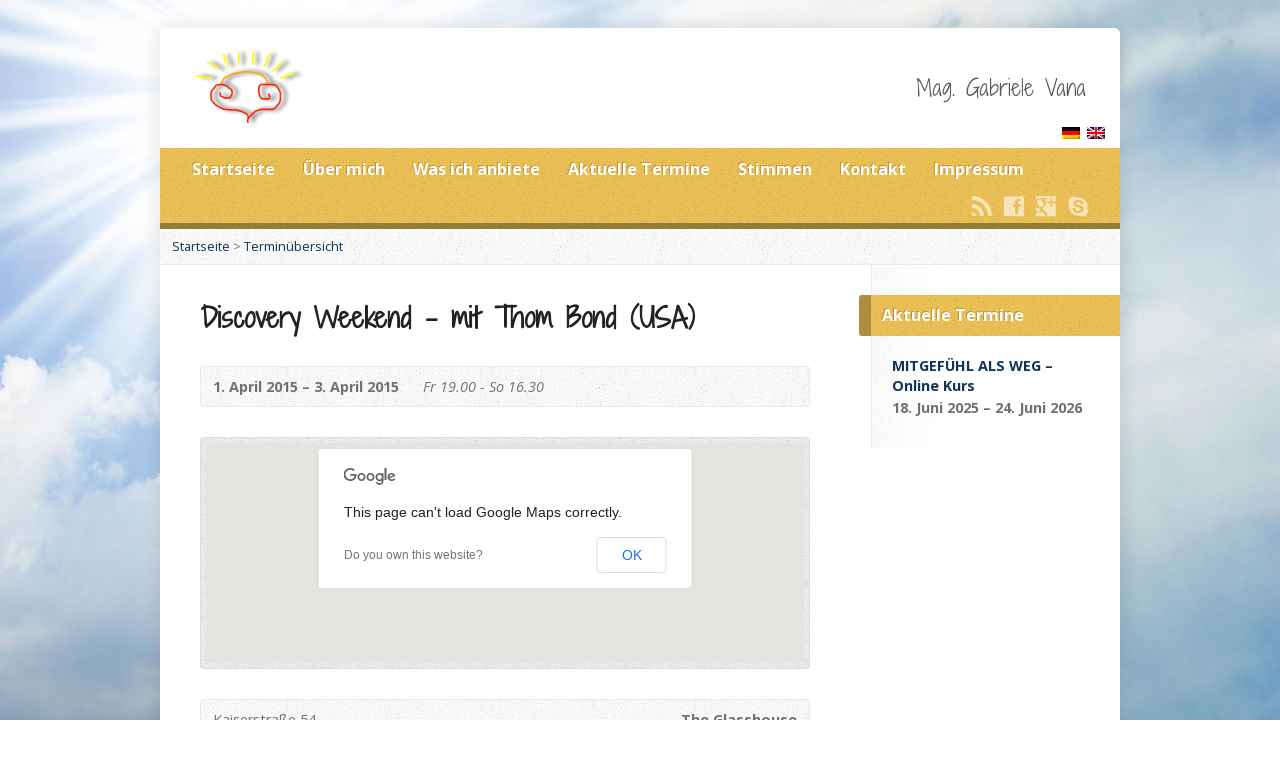

--- FILE ---
content_type: text/html; charset=UTF-8
request_url: https://www.gabrielevana.at/event-items/discovery-weekend-mit-thom-bond-usa/
body_size: 9058
content:
<!DOCTYPE html>
<!--[if IE 8 ]><html class="ie ie8 no-js" lang="de"> <![endif]-->
<!--[if (gte IE 9)|!(IE)]><!--><html class="no-js" lang="de"> <!--<![endif]-->
<head>
<meta charset="UTF-8" />
<!--[if lte IE 8]><meta http-equiv="X-UA-Compatible" content="IE=Edge,chrome=IE8" /><![endif]-->
<title>Discovery Weekend &#8211; mit Thom Bond (USA) - Gabriele Vana - Gewaltfreie Kommunikation und Musik</title>
<meta name="viewport" content="width=device-width, initial-scale=1, maximum-scale=1">
<link rel="pingback" href="https://www.gabrielevana.at/xmlrpc.php" />
<meta name='robots' content='max-image-preview:large' />
	<style>img:is([sizes="auto" i], [sizes^="auto," i]) { contain-intrinsic-size: 3000px 1500px }</style>
	<link rel='dns-prefetch' href='//maps.googleapis.com' />
<link rel='dns-prefetch' href='//fonts.googleapis.com' />
<link rel="alternate" type="application/rss+xml" title="Gabriele Vana - Gewaltfreie Kommunikation und Musik &raquo; Feed" href="https://www.gabrielevana.at/feed/" />
<link rel="alternate" type="application/rss+xml" title="Gabriele Vana - Gewaltfreie Kommunikation und Musik &raquo; Kommentar-Feed" href="https://www.gabrielevana.at/comments/feed/" />
<script type="text/javascript">
/* <![CDATA[ */
window._wpemojiSettings = {"baseUrl":"https:\/\/s.w.org\/images\/core\/emoji\/15.0.3\/72x72\/","ext":".png","svgUrl":"https:\/\/s.w.org\/images\/core\/emoji\/15.0.3\/svg\/","svgExt":".svg","source":{"concatemoji":"https:\/\/www.gabrielevana.at\/wp-includes\/js\/wp-emoji-release.min.js?ver=6.7.4"}};
/*! This file is auto-generated */
!function(i,n){var o,s,e;function c(e){try{var t={supportTests:e,timestamp:(new Date).valueOf()};sessionStorage.setItem(o,JSON.stringify(t))}catch(e){}}function p(e,t,n){e.clearRect(0,0,e.canvas.width,e.canvas.height),e.fillText(t,0,0);var t=new Uint32Array(e.getImageData(0,0,e.canvas.width,e.canvas.height).data),r=(e.clearRect(0,0,e.canvas.width,e.canvas.height),e.fillText(n,0,0),new Uint32Array(e.getImageData(0,0,e.canvas.width,e.canvas.height).data));return t.every(function(e,t){return e===r[t]})}function u(e,t,n){switch(t){case"flag":return n(e,"\ud83c\udff3\ufe0f\u200d\u26a7\ufe0f","\ud83c\udff3\ufe0f\u200b\u26a7\ufe0f")?!1:!n(e,"\ud83c\uddfa\ud83c\uddf3","\ud83c\uddfa\u200b\ud83c\uddf3")&&!n(e,"\ud83c\udff4\udb40\udc67\udb40\udc62\udb40\udc65\udb40\udc6e\udb40\udc67\udb40\udc7f","\ud83c\udff4\u200b\udb40\udc67\u200b\udb40\udc62\u200b\udb40\udc65\u200b\udb40\udc6e\u200b\udb40\udc67\u200b\udb40\udc7f");case"emoji":return!n(e,"\ud83d\udc26\u200d\u2b1b","\ud83d\udc26\u200b\u2b1b")}return!1}function f(e,t,n){var r="undefined"!=typeof WorkerGlobalScope&&self instanceof WorkerGlobalScope?new OffscreenCanvas(300,150):i.createElement("canvas"),a=r.getContext("2d",{willReadFrequently:!0}),o=(a.textBaseline="top",a.font="600 32px Arial",{});return e.forEach(function(e){o[e]=t(a,e,n)}),o}function t(e){var t=i.createElement("script");t.src=e,t.defer=!0,i.head.appendChild(t)}"undefined"!=typeof Promise&&(o="wpEmojiSettingsSupports",s=["flag","emoji"],n.supports={everything:!0,everythingExceptFlag:!0},e=new Promise(function(e){i.addEventListener("DOMContentLoaded",e,{once:!0})}),new Promise(function(t){var n=function(){try{var e=JSON.parse(sessionStorage.getItem(o));if("object"==typeof e&&"number"==typeof e.timestamp&&(new Date).valueOf()<e.timestamp+604800&&"object"==typeof e.supportTests)return e.supportTests}catch(e){}return null}();if(!n){if("undefined"!=typeof Worker&&"undefined"!=typeof OffscreenCanvas&&"undefined"!=typeof URL&&URL.createObjectURL&&"undefined"!=typeof Blob)try{var e="postMessage("+f.toString()+"("+[JSON.stringify(s),u.toString(),p.toString()].join(",")+"));",r=new Blob([e],{type:"text/javascript"}),a=new Worker(URL.createObjectURL(r),{name:"wpTestEmojiSupports"});return void(a.onmessage=function(e){c(n=e.data),a.terminate(),t(n)})}catch(e){}c(n=f(s,u,p))}t(n)}).then(function(e){for(var t in e)n.supports[t]=e[t],n.supports.everything=n.supports.everything&&n.supports[t],"flag"!==t&&(n.supports.everythingExceptFlag=n.supports.everythingExceptFlag&&n.supports[t]);n.supports.everythingExceptFlag=n.supports.everythingExceptFlag&&!n.supports.flag,n.DOMReady=!1,n.readyCallback=function(){n.DOMReady=!0}}).then(function(){return e}).then(function(){var e;n.supports.everything||(n.readyCallback(),(e=n.source||{}).concatemoji?t(e.concatemoji):e.wpemoji&&e.twemoji&&(t(e.twemoji),t(e.wpemoji)))}))}((window,document),window._wpemojiSettings);
/* ]]> */
</script>
<style id='wp-emoji-styles-inline-css' type='text/css'>

	img.wp-smiley, img.emoji {
		display: inline !important;
		border: none !important;
		box-shadow: none !important;
		height: 1em !important;
		width: 1em !important;
		margin: 0 0.07em !important;
		vertical-align: -0.1em !important;
		background: none !important;
		padding: 0 !important;
	}
</style>
<link rel='stylesheet' id='wp-block-library-css' href='https://www.gabrielevana.at/wp-includes/css/dist/block-library/style.min.css?ver=6.7.4' type='text/css' media='all' />
<style id='classic-theme-styles-inline-css' type='text/css'>
/*! This file is auto-generated */
.wp-block-button__link{color:#fff;background-color:#32373c;border-radius:9999px;box-shadow:none;text-decoration:none;padding:calc(.667em + 2px) calc(1.333em + 2px);font-size:1.125em}.wp-block-file__button{background:#32373c;color:#fff;text-decoration:none}
</style>
<style id='global-styles-inline-css' type='text/css'>
:root{--wp--preset--aspect-ratio--square: 1;--wp--preset--aspect-ratio--4-3: 4/3;--wp--preset--aspect-ratio--3-4: 3/4;--wp--preset--aspect-ratio--3-2: 3/2;--wp--preset--aspect-ratio--2-3: 2/3;--wp--preset--aspect-ratio--16-9: 16/9;--wp--preset--aspect-ratio--9-16: 9/16;--wp--preset--color--black: #000000;--wp--preset--color--cyan-bluish-gray: #abb8c3;--wp--preset--color--white: #ffffff;--wp--preset--color--pale-pink: #f78da7;--wp--preset--color--vivid-red: #cf2e2e;--wp--preset--color--luminous-vivid-orange: #ff6900;--wp--preset--color--luminous-vivid-amber: #fcb900;--wp--preset--color--light-green-cyan: #7bdcb5;--wp--preset--color--vivid-green-cyan: #00d084;--wp--preset--color--pale-cyan-blue: #8ed1fc;--wp--preset--color--vivid-cyan-blue: #0693e3;--wp--preset--color--vivid-purple: #9b51e0;--wp--preset--gradient--vivid-cyan-blue-to-vivid-purple: linear-gradient(135deg,rgba(6,147,227,1) 0%,rgb(155,81,224) 100%);--wp--preset--gradient--light-green-cyan-to-vivid-green-cyan: linear-gradient(135deg,rgb(122,220,180) 0%,rgb(0,208,130) 100%);--wp--preset--gradient--luminous-vivid-amber-to-luminous-vivid-orange: linear-gradient(135deg,rgba(252,185,0,1) 0%,rgba(255,105,0,1) 100%);--wp--preset--gradient--luminous-vivid-orange-to-vivid-red: linear-gradient(135deg,rgba(255,105,0,1) 0%,rgb(207,46,46) 100%);--wp--preset--gradient--very-light-gray-to-cyan-bluish-gray: linear-gradient(135deg,rgb(238,238,238) 0%,rgb(169,184,195) 100%);--wp--preset--gradient--cool-to-warm-spectrum: linear-gradient(135deg,rgb(74,234,220) 0%,rgb(151,120,209) 20%,rgb(207,42,186) 40%,rgb(238,44,130) 60%,rgb(251,105,98) 80%,rgb(254,248,76) 100%);--wp--preset--gradient--blush-light-purple: linear-gradient(135deg,rgb(255,206,236) 0%,rgb(152,150,240) 100%);--wp--preset--gradient--blush-bordeaux: linear-gradient(135deg,rgb(254,205,165) 0%,rgb(254,45,45) 50%,rgb(107,0,62) 100%);--wp--preset--gradient--luminous-dusk: linear-gradient(135deg,rgb(255,203,112) 0%,rgb(199,81,192) 50%,rgb(65,88,208) 100%);--wp--preset--gradient--pale-ocean: linear-gradient(135deg,rgb(255,245,203) 0%,rgb(182,227,212) 50%,rgb(51,167,181) 100%);--wp--preset--gradient--electric-grass: linear-gradient(135deg,rgb(202,248,128) 0%,rgb(113,206,126) 100%);--wp--preset--gradient--midnight: linear-gradient(135deg,rgb(2,3,129) 0%,rgb(40,116,252) 100%);--wp--preset--font-size--small: 13px;--wp--preset--font-size--medium: 20px;--wp--preset--font-size--large: 36px;--wp--preset--font-size--x-large: 42px;--wp--preset--spacing--20: 0.44rem;--wp--preset--spacing--30: 0.67rem;--wp--preset--spacing--40: 1rem;--wp--preset--spacing--50: 1.5rem;--wp--preset--spacing--60: 2.25rem;--wp--preset--spacing--70: 3.38rem;--wp--preset--spacing--80: 5.06rem;--wp--preset--shadow--natural: 6px 6px 9px rgba(0, 0, 0, 0.2);--wp--preset--shadow--deep: 12px 12px 50px rgba(0, 0, 0, 0.4);--wp--preset--shadow--sharp: 6px 6px 0px rgba(0, 0, 0, 0.2);--wp--preset--shadow--outlined: 6px 6px 0px -3px rgba(255, 255, 255, 1), 6px 6px rgba(0, 0, 0, 1);--wp--preset--shadow--crisp: 6px 6px 0px rgba(0, 0, 0, 1);}:where(.is-layout-flex){gap: 0.5em;}:where(.is-layout-grid){gap: 0.5em;}body .is-layout-flex{display: flex;}.is-layout-flex{flex-wrap: wrap;align-items: center;}.is-layout-flex > :is(*, div){margin: 0;}body .is-layout-grid{display: grid;}.is-layout-grid > :is(*, div){margin: 0;}:where(.wp-block-columns.is-layout-flex){gap: 2em;}:where(.wp-block-columns.is-layout-grid){gap: 2em;}:where(.wp-block-post-template.is-layout-flex){gap: 1.25em;}:where(.wp-block-post-template.is-layout-grid){gap: 1.25em;}.has-black-color{color: var(--wp--preset--color--black) !important;}.has-cyan-bluish-gray-color{color: var(--wp--preset--color--cyan-bluish-gray) !important;}.has-white-color{color: var(--wp--preset--color--white) !important;}.has-pale-pink-color{color: var(--wp--preset--color--pale-pink) !important;}.has-vivid-red-color{color: var(--wp--preset--color--vivid-red) !important;}.has-luminous-vivid-orange-color{color: var(--wp--preset--color--luminous-vivid-orange) !important;}.has-luminous-vivid-amber-color{color: var(--wp--preset--color--luminous-vivid-amber) !important;}.has-light-green-cyan-color{color: var(--wp--preset--color--light-green-cyan) !important;}.has-vivid-green-cyan-color{color: var(--wp--preset--color--vivid-green-cyan) !important;}.has-pale-cyan-blue-color{color: var(--wp--preset--color--pale-cyan-blue) !important;}.has-vivid-cyan-blue-color{color: var(--wp--preset--color--vivid-cyan-blue) !important;}.has-vivid-purple-color{color: var(--wp--preset--color--vivid-purple) !important;}.has-black-background-color{background-color: var(--wp--preset--color--black) !important;}.has-cyan-bluish-gray-background-color{background-color: var(--wp--preset--color--cyan-bluish-gray) !important;}.has-white-background-color{background-color: var(--wp--preset--color--white) !important;}.has-pale-pink-background-color{background-color: var(--wp--preset--color--pale-pink) !important;}.has-vivid-red-background-color{background-color: var(--wp--preset--color--vivid-red) !important;}.has-luminous-vivid-orange-background-color{background-color: var(--wp--preset--color--luminous-vivid-orange) !important;}.has-luminous-vivid-amber-background-color{background-color: var(--wp--preset--color--luminous-vivid-amber) !important;}.has-light-green-cyan-background-color{background-color: var(--wp--preset--color--light-green-cyan) !important;}.has-vivid-green-cyan-background-color{background-color: var(--wp--preset--color--vivid-green-cyan) !important;}.has-pale-cyan-blue-background-color{background-color: var(--wp--preset--color--pale-cyan-blue) !important;}.has-vivid-cyan-blue-background-color{background-color: var(--wp--preset--color--vivid-cyan-blue) !important;}.has-vivid-purple-background-color{background-color: var(--wp--preset--color--vivid-purple) !important;}.has-black-border-color{border-color: var(--wp--preset--color--black) !important;}.has-cyan-bluish-gray-border-color{border-color: var(--wp--preset--color--cyan-bluish-gray) !important;}.has-white-border-color{border-color: var(--wp--preset--color--white) !important;}.has-pale-pink-border-color{border-color: var(--wp--preset--color--pale-pink) !important;}.has-vivid-red-border-color{border-color: var(--wp--preset--color--vivid-red) !important;}.has-luminous-vivid-orange-border-color{border-color: var(--wp--preset--color--luminous-vivid-orange) !important;}.has-luminous-vivid-amber-border-color{border-color: var(--wp--preset--color--luminous-vivid-amber) !important;}.has-light-green-cyan-border-color{border-color: var(--wp--preset--color--light-green-cyan) !important;}.has-vivid-green-cyan-border-color{border-color: var(--wp--preset--color--vivid-green-cyan) !important;}.has-pale-cyan-blue-border-color{border-color: var(--wp--preset--color--pale-cyan-blue) !important;}.has-vivid-cyan-blue-border-color{border-color: var(--wp--preset--color--vivid-cyan-blue) !important;}.has-vivid-purple-border-color{border-color: var(--wp--preset--color--vivid-purple) !important;}.has-vivid-cyan-blue-to-vivid-purple-gradient-background{background: var(--wp--preset--gradient--vivid-cyan-blue-to-vivid-purple) !important;}.has-light-green-cyan-to-vivid-green-cyan-gradient-background{background: var(--wp--preset--gradient--light-green-cyan-to-vivid-green-cyan) !important;}.has-luminous-vivid-amber-to-luminous-vivid-orange-gradient-background{background: var(--wp--preset--gradient--luminous-vivid-amber-to-luminous-vivid-orange) !important;}.has-luminous-vivid-orange-to-vivid-red-gradient-background{background: var(--wp--preset--gradient--luminous-vivid-orange-to-vivid-red) !important;}.has-very-light-gray-to-cyan-bluish-gray-gradient-background{background: var(--wp--preset--gradient--very-light-gray-to-cyan-bluish-gray) !important;}.has-cool-to-warm-spectrum-gradient-background{background: var(--wp--preset--gradient--cool-to-warm-spectrum) !important;}.has-blush-light-purple-gradient-background{background: var(--wp--preset--gradient--blush-light-purple) !important;}.has-blush-bordeaux-gradient-background{background: var(--wp--preset--gradient--blush-bordeaux) !important;}.has-luminous-dusk-gradient-background{background: var(--wp--preset--gradient--luminous-dusk) !important;}.has-pale-ocean-gradient-background{background: var(--wp--preset--gradient--pale-ocean) !important;}.has-electric-grass-gradient-background{background: var(--wp--preset--gradient--electric-grass) !important;}.has-midnight-gradient-background{background: var(--wp--preset--gradient--midnight) !important;}.has-small-font-size{font-size: var(--wp--preset--font-size--small) !important;}.has-medium-font-size{font-size: var(--wp--preset--font-size--medium) !important;}.has-large-font-size{font-size: var(--wp--preset--font-size--large) !important;}.has-x-large-font-size{font-size: var(--wp--preset--font-size--x-large) !important;}
:where(.wp-block-post-template.is-layout-flex){gap: 1.25em;}:where(.wp-block-post-template.is-layout-grid){gap: 1.25em;}
:where(.wp-block-columns.is-layout-flex){gap: 2em;}:where(.wp-block-columns.is-layout-grid){gap: 2em;}
:root :where(.wp-block-pullquote){font-size: 1.5em;line-height: 1.6;}
</style>
<link rel='stylesheet' id='contact-form-7-css' href='https://www.gabrielevana.at/wp-content/plugins/contact-form-7/includes/css/styles.css?ver=5.1.6' type='text/css' media='all' />
<link rel='stylesheet' id='elusive-webfont-css' href='https://www.gabrielevana.at/wp-content/themes/risen/style-elusive-webfont.css?ver=2.1' type='text/css' media='all' />
<link rel='stylesheet' id='risen-style-css' href='https://www.gabrielevana.at/wp-content/themes/risen/style.css?ver=2.1' type='text/css' media='all' />
<link rel='stylesheet' id='risen-base-style-css' href='https://www.gabrielevana.at/wp-content/themes/risen/styles/light/style.css?ver=2.1' type='text/css' media='all' />
<link rel='stylesheet' id='google-fonts-css' href='https://fonts.googleapis.com/css?family=Open+Sans:400italic,700italic,400,700%7CShadows+Into+Light+Two' type='text/css' media='all' />
<script type="text/javascript" src="https://www.gabrielevana.at/wp-includes/js/jquery/jquery.min.js?ver=3.7.1" id="jquery-core-js"></script>
<script type="text/javascript" src="https://www.gabrielevana.at/wp-includes/js/jquery/jquery-migrate.min.js?ver=3.4.1" id="jquery-migrate-js"></script>
<script type="text/javascript" src="https://www.gabrielevana.at/wp-content/themes/risen/js/modernizr.custom.js?ver=2.1" id="modernizr-custom-js"></script>
<script type="text/javascript" src="https://www.gabrielevana.at/wp-content/themes/risen/js/jquery.backstretch.min.js?ver=2.1" id="jquery-backstretch-js"></script>
<script type="text/javascript" src="https://www.gabrielevana.at/wp-content/themes/risen/js/superfish.min.js?ver=2.1" id="superfish-js"></script>
<script type="text/javascript" src="https://www.gabrielevana.at/wp-content/themes/risen/js/supersubs.js?ver=2.1" id="supersubs-js"></script>
<script type="text/javascript" src="https://www.gabrielevana.at/wp-content/themes/risen/js/selectnav.min.js?ver=2.1" id="selectnav-js"></script>
<script type="text/javascript" src="https://maps.googleapis.com/maps/api/js?sensor=false" id="google-maps-js"></script>
<script type="text/javascript" src="https://www.gabrielevana.at/wp-content/themes/risen/js/jquery.validate.min.js?ver=2.1" id="jquery-validate-js"></script>
<script type="text/javascript" src="https://www.gabrielevana.at/wp-content/themes/risen/js/jquery.easing.js?ver=2.1" id="jquery-easing-js"></script>
<script type="text/javascript" src="https://www.gabrielevana.at/wp-content/themes/risen/js/jquery.smooth-scroll.min.js?ver=2.1" id="jquery-smooth-scroll-js"></script>
<script type="text/javascript" src="https://www.gabrielevana.at/wp-content/themes/risen/js/jquery.fitvids.js?ver=2.1" id="fitvids-js"></script>
<script type="text/javascript" id="risen-main-js-extra">
/* <![CDATA[ */
var risen_wp = {"theme_uri":"https:\/\/www.gabrielevana.at\/wp-content\/themes\/risen","is_home":"","site_url":"https:\/\/www.gabrielevana.at","home_url":"https:\/\/www.gabrielevana.at","is_ssl":"1","current_protocol":"https","ie_unsupported_message":"You are using an outdated version of Internet Explorer. Please upgrade your browser to use this site.","ie_unsupported_redirect_url":"http:\/\/browsehappy.com\/","mobile_menu_label":"Men\u00fc","slider_enabled":"","slider_slideshow":"1","slider_speed":"6000","gmaps_api_key":"","ajax_url":"https:\/\/www.gabrielevana.at\/wp-admin\/admin-ajax.php","contact_form_nonce":"632b03c5ad","comment_name_required":"1","comment_email_required":"1","comment_name_error_required":"Notwendig","comment_email_error_required":"Notwendig","comment_email_error_invalid":"Ung\u00fcltige E-Mail Adresse","comment_url_error_invalid":"Ung\u00fcltige Weburl","comment_message_error_required":"Kommentar notwendig","lightbox_prev":"Zur\u00fcck","lightbox_next":"Weiter","lightbox_expand":"Erweitern","lightbox_close":"Schlie\u00dfen"};
/* ]]> */
</script>
<script type="text/javascript" src="https://www.gabrielevana.at/wp-content/themes/risen/js/main.js?ver=2.1" id="risen-main-js"></script>
<link rel="https://api.w.org/" href="https://www.gabrielevana.at/wp-json/" /><link rel="EditURI" type="application/rsd+xml" title="RSD" href="https://www.gabrielevana.at/xmlrpc.php?rsd" />
<meta name="generator" content="WordPress 6.7.4" />
<link rel="canonical" href="https://www.gabrielevana.at/event-items/discovery-weekend-mit-thom-bond-usa/" />
<link rel='shortlink' href='https://www.gabrielevana.at/?p=2623' />
<link rel="alternate" title="oEmbed (JSON)" type="application/json+oembed" href="https://www.gabrielevana.at/wp-json/oembed/1.0/embed?url=https%3A%2F%2Fwww.gabrielevana.at%2Fevent-items%2Fdiscovery-weekend-mit-thom-bond-usa%2F" />
<link rel="alternate" title="oEmbed (XML)" type="text/xml+oembed" href="https://www.gabrielevana.at/wp-json/oembed/1.0/embed?url=https%3A%2F%2Fwww.gabrielevana.at%2Fevent-items%2Fdiscovery-weekend-mit-thom-bond-usa%2F&#038;format=xml" />
<style type="text/css">
.qtranxs_flag_de {background-image: url(https://www.gabrielevana.at/wp-content/plugins/qtranslate-xt-3.7.1/flags/de.png); background-repeat: no-repeat;}
.qtranxs_flag_en {background-image: url(https://www.gabrielevana.at/wp-content/plugins/qtranslate-xt-3.7.1/flags/gb.png); background-repeat: no-repeat;}
</style>
<link hreflang="de" href="https://www.gabrielevana.at/de/event-items/discovery-weekend-mit-thom-bond-usa/" rel="alternate" />
<link hreflang="en" href="https://www.gabrielevana.at/en/event-items/discovery-weekend-mit-thom-bond-usa/" rel="alternate" />
<link hreflang="x-default" href="https://www.gabrielevana.at/event-items/discovery-weekend-mit-thom-bond-usa/" rel="alternate" />
<meta name="generator" content="qTranslate-XT 3.7.1" />
<script type="text/javascript">
jQuery(document).ready(function($) {
	if (screen.width > 480) { // mobile performance - no full image background if device not capable of showing media query width 480px
		jQuery.backstretch('https://www.gabrielevana.at/wp-content/themes/risen/images/backgrounds/sun.jpg');
	}
});
</script>
<style type="text/css">

a, .resurrect-list-icons a:hover, .flex-caption a {
	color: #123456;
}

#header-menu, #footer-bottom, .flex-caption, .flex-control-nav li a.active, #home-row-widgets .widget-image-title, #page-header h1, .sidebar-widget-title {
	background-color: #ffcb47;
}

body, input, textarea, select, .multimedia-short h1, #cancel-comment-reply-link, .accordion-section-title, .staff header h1 a {
	font-family: 'Open Sans', Arial, Helvetica, sans-serif;
}

#header-menu-links, .flex-caption, #home-row-widgets .widget-image-title, #page-header h1, h1.sidebar-widget-title, a.button, a.comment-reply-link, a.comment-edit-link, a.post-edit-link, .nav-left-right a, input[type=submit] {
	font-family: 'Open Sans', Arial, Helvetica, sans-serif;
}

.heading, .page-title, .post-content h1, .post-content h2, .post-content h3, .post-content h4, .post-content h5, .post-content h6, .author-box h1, .staff header h1, .location header h1, #reply-title, #comments-title, .home-column-widgets-title, .ppt, #tagline, #intro {
	font-family: 'Shadows Into Light Two', Georgia, 'Bitstream Vera Serif', 'Times New Roman', Times, cursive;
}
</style>
<link rel="shortcut icon" href="https://www.gabrielevana.at/wp-content/uploads/2012/09/favicon.png" />
</head>

<body class="risen_event-template-default single single-risen_event postid-2623">

	<!-- Container Start -->
	
	<div id="container">
		
		<div id="container-inner">
		
			<!-- Header Start -->
				
			<header id="header">

				<div id="header-inner">
					
					<div id="header-content">
				
						
						<div id="logo">	

							<a href="https://www.gabrielevana.at/">

								<img src="https://www.gabrielevana.at/wp-content/uploads/2012/09/header.png" alt="Gabriele Vana - Gewaltfreie Kommunikation und Musik" id="logo-regular">

								<img src="https://www.gabrielevana.at/wp-content/themes/risen/styles/light/images/logo-hidpi.png" alt="Gabriele Vana - Gewaltfreie Kommunikation und Musik" id="logo-hidpi">

							</a>

						</div>

						<div id="top-right">

							<div id="top-right-inner">

								<div id="top-right-content">

									<div id="tagline">
										Mag. Gabriele Vana									</div>
									<div id="langsel">
<ul class="language-chooser language-chooser-image qtranxs_language_chooser" id="qtranslate-chooser">
<li class="lang-de active"><a href="https://www.gabrielevana.at/de/event-items/discovery-weekend-mit-thom-bond-usa/" hreflang="de" title="Deutsch (de)" class="qtranxs_image qtranxs_image_de"><img src="https://www.gabrielevana.at/wp-content/plugins/qtranslate-xt-3.7.1/flags/de.png" alt="Deutsch (de)" /><span style="display:none">Deutsch</span></a></li>
<li class="lang-en"><a href="https://www.gabrielevana.at/en/event-items/discovery-weekend-mit-thom-bond-usa/" hreflang="en" title="English (en)" class="qtranxs_image qtranxs_image_en"><img src="https://www.gabrielevana.at/wp-content/plugins/qtranslate-xt-3.7.1/flags/gb.png" alt="English (en)" /><span style="display:none">English</span></a></li>
</ul><div class="qtranxs_widget_end"></div>
									</div>

								</div>

							</div>

						</div>

					</div>

				</div>
				
				<!-- Menu Start -->
				
				<nav id="header-menu">

					<div id="header-menu-inner">

						<ul id="header-menu-links" class="sf-menu"><li id="menu-item-529" class="menu-item menu-item-type-custom menu-item-object-custom menu-item-home menu-item-has-children menu-item-529"><a href="http://www.gabrielevana.at">Startseite</a>
<ul class="sub-menu">
	<li id="menu-item-1068" class="menu-item menu-item-type-taxonomy menu-item-object-category menu-item-1068"><a href="https://www.gabrielevana.at/category/news/">Aktuelle Beiträge</a></li>
	<li id="menu-item-1011" class="menu-item menu-item-type-post_type menu-item-object-page menu-item-1011"><a href="https://www.gabrielevana.at/links/">Links</a></li>
</ul>
</li>
<li id="menu-item-859" class="menu-item menu-item-type-post_type menu-item-object-page menu-item-859"><a href="https://www.gabrielevana.at/uber-mich/">Über mich</a></li>
<li id="menu-item-987" class="menu-item menu-item-type-post_type menu-item-object-page menu-item-has-children menu-item-987"><a href="https://www.gabrielevana.at/was-ich-anbiete/">Was ich anbiete</a>
<ul class="sub-menu">
	<li id="menu-item-941" class="menu-item menu-item-type-post_type menu-item-object-page menu-item-941"><a href="https://www.gabrielevana.at/gewaltfreie-kommunikation-nach-marshall-b-rosenberg/">Gewaltfreie Kommunikation</a></li>
	<li id="menu-item-966" class="menu-item menu-item-type-post_type menu-item-object-page menu-item-966"><a href="https://www.gabrielevana.at/musik/">Musik</a></li>
</ul>
</li>
<li id="menu-item-1145" class="menu-item menu-item-type-post_type menu-item-object-page menu-item-1145"><a href="https://www.gabrielevana.at/termine/">Aktuelle Termine</a></li>
<li id="menu-item-993" class="menu-item menu-item-type-post_type menu-item-object-page menu-item-993"><a href="https://www.gabrielevana.at/stimmen/">Stimmen</a></li>
<li id="menu-item-1025" class="menu-item menu-item-type-post_type menu-item-object-page menu-item-1025"><a href="https://www.gabrielevana.at/kontakt/">Kontakt</a></li>
<li id="menu-item-1137" class="menu-item menu-item-type-post_type menu-item-object-page menu-item-privacy-policy menu-item-1137"><a rel="privacy-policy" href="https://www.gabrielevana.at/impressum/">Impressum</a></li>
</ul>						
						<ul id="header-icons" class="risen-list-font-icons">
	<li><a href="https://www.gabrielevana.at/feed/rss/" class="risen-font-icon-rss" title="RSS" target="_blank"></a></li>
	<li><a href="https://www.facebook.com/gabriele.vana" class="risen-font-icon-facebook" title="Facebook" target="_blank"></a></li>
	<li><a href="https://plus.google.com/100909853609560821494/about" class="risen-font-icon-googleplus" title="Google+" target="_blank"></a></li>
	<li><a href="skype:gabi.vana?call" class="risen-font-icon-skype" title="Skype" target="_blank"></a></li>
</ul>						
						<div class="clear"></div>
						
					</div>
				
					<div id="header-menu-bottom"></div>
				
				</nav>
				
				<!-- Menu End -->
					
			</header>
			
			<!-- Header End -->

<div class="breadcrumbs"><a href="https://www.gabrielevana.at">Startseite</a> > <a href="https://www.gabrielevana.at/event-items/discovery-weekend-mit-thom-bond-usa/">Terminübersicht</a></div>
<div id="content">

	<div id="content-inner" class="has-sidebar">

		
		<article id="post-2623" class="post-2623 risen_event type-risen_event status-publish hentry">

			<header>

				<h1 id="event-single-page-title" class="page-title">
					Discovery Weekend &#8211; mit Thom Bond (USA)									</h1>
			
								<div id="event-single-header-meta" class="box event-header-meta">

					<div class="event-date-location">

												<span class="event-header-meta-date">
														1. April 2015 &ndash; 3. April 2015													</span>
												
												<span class="event-header-meta-time">Fr 19.00 - So 16.30</span>
											
					</div>

					<ul class="event-header-meta-icons risen-icon-list dark">
											</ul>
					
					<div class="clear"></div>
					
				</div>
				
			</header>
			
							
						<div id="event-single-map">
				<div class="google-map-container">
	<div id="google-map-4450595" class="google-map"></div>
	<script type="text/javascript">
	/* <![CDATA[ */
	jQuery(document).ready(function($) {
		var map = initMap('google-map-4450595', '48.201405', '16.340093', 'ROADMAP', '14');
	});
	/* ]]> */
	</script>
</div>			</div>
						
						<div id="event-single-venue-address" class="box event-has-address">
						
								<div id="event-single-venue">The Glasshouse</div>
							
								<div id="event-single-address">
					Kaiserstraße 54<br />
1070 Wien/Österreich			
				</div>
								
				<div class="clear"></div>
				
						</div>
						
			
			<div class="post-content event-single-content"> <!-- confines heading font to this content -->
				<p><strong>DISCOVERY WEEKEND</strong></p>
<p>Entdecken Sie die Gewaltfreie Kommunikation an einem Wochenend-Einführungsworkshop in WIEN.</p>
<p>Ort:<br />
<span style="color: #0000ff;"><a title="The Glasshouse" href="https://www.facebook.com/The-Glasshouse-A-Creative-Living-Project-559215107580056/"><span style="color: #0000ff;">The Glasshouse</span></a></span><br />
Kaiserstraße 45<br />
1070 Wien/Österreich</p>
<p>Termin:<br />
Freitag, 1. April 2016,  19.00 &#8211; 21.15<br />
Samstag, 2. April 2016, 9.30 &#8211; 16.30<br />
Sonntag, 3. April 2016,  9.30 &#8211; 16.30<br />
Kursbeitrag: € 250<br />
(enthält keine Kosten für Unterkunft und Verpflegung)</p>
<p>Anmeldung oder Anfragen:<br />
<span style="color: #0000ff;"><a href="mailto:bellvana@aon.at"><span style="color: #0000ff;">bellvana@aon.at</span></a></span></p>
<p>BESCHREIBUNG:</p>
<p>Das „Discovery Weekend“ bietet Ihnen die Gelegenheit tiefer in das Thema der Gewaltfreien Kommunikation (GFK) einzutauchen. Es richtet sich an alle, die bereits einmal von GFK gehört haben und an einem umfassenden, professionell gestalteten Einführungstraining mit <span style="color: #0000ff;"><a title="Thom Bond Deutsch" href="http://mitgefuehl-als-weg.com/2015_deutsch_bios.htm"><span style="color: #0000ff;">Thom Bond</span></a></span>, einem zertifizierten Trainer aus New York, teilnehmen möchten.</p>
<p>TeilnehmerInnen wird ein tieferes Verständnis dieser neuen Kommunikationsfähigkeit nähergebracht. Durch eigenes Erleben, sowie Erläuterungen erhalten Sie Klarheit darüber, was GFK ist und was nicht.</p>
<p>An diesem Wochenende beginnen wir mit dem grundlegenden Konzept und beschäftigen uns weiters mit der tieferen Bedeutung, sowie den Auswirkungen, die die GFK auf unser Leben und auf die Welt hat. Wir üben bewusst zu kommunizieren, indem wir uns selbst ausdrücken und anderen zuhören &#8211; und zwar auf der Basis von Beobachtungen, Gefühlen, Bedürfnissen und Bitten.</p>
<p>Anhand von Übungen, Vorführungen, und Rollenspielen können die TeilnehmerInnen eigene Erfahrungen sammeln, die speziellen GFK Fertigkeiten üben und kultivieren und sie anschließend in ihr alltägliches Leben integrieren.</p>
<p>Teilnahmevoraussetzung: Keine</p>
<p>Empfehlung:<br />
Es ist hilfreich, wenn Sie bereits einmal von GFK gehört haben, zum Beispiel durch den Besuch eines Einführungsabends, (wie zum Beispiel „First Mondays“), oder durch die Lektüre der ersten Kapitel des Buches „Gewaltfreie Kommunikation“ von Marshall Rosenberg.</p>
<p>Falls Sie noch Fragen oder Bedenken haben, oder noch zusätzliche Informationen wünschen, wenden Sie sich bitte an Gabi Vana unter: <span style="color: #0000ff;"><a href="mailto:bellvana@aon.at"><span style="color: #0000ff;">bellvana@aon.at</span></a></span><br />
<b>_ _ _ _ _ _ _ _ _ _ _ _ _ _ _ _ _ _</b></p>
<p><b>Inhalte:<br />
</b></p>
<ul>
<li>Beobachten und Bewerten</li>
<li>Gefühle und Gedanken</li>
<li>Bedürfnisse und Strategien</li>
<li>Nein hören</li>
<li>Nein sagen</li>
<li>Bitten und Forderungen</li>
<li>Empathie</li>
<li>Selbst-Empathie</li>
<li>Schwierige Gespräche</li>
<li>Was ist die GFK Haltung?</li>
</ul>
<p><b>Ziele:<br />
</b></p>
<ul>
<li>Mehr Zeit in Verbundenheit mit anderen &amp; sich selbst verbringen</li>
<li>Konflikte tun weniger weh &amp; dauern kürzer an</li>
<li>Konflikte münden in gemeinsamen Strategien</li>
<li>Mehr Bewusstheit über Ihre Bedürfnisse, Wünsche und Sehnsüchte</li>
<li>Sie drücken Ihre Bedürfnisse aus und werden verstanden</li>
<li>Ihr Handeln stimmt stärker mit Ihren Werten überein</li>
<li>Urteile werden in Dialog und Bitten verwandelt</li>
<li>Mehr Harmonie und Verständnis</li>
<li>Sie bleiben bei Konflikten mehr bei sich selbst, sind offener und effektiver</li>
<li>Mehr Spaß und Freude im Leben</li>
</ul>
<p>Anmeldungen bitte unter:<br />
<span style="color: #0000ff;"><a href="mailto:bellvana@aon.at"><span style="color: #0000ff;">bellvana@aon.at</span></a></span>  oder   0676/684 78 24</p>
<p>Siehe auch:<br />
<strong><span style="color: #0000ff;"><a title="Discovery Weekend Wien" href="http://mitgefuehl-als-weg.com/dwewien.htm"><span style="color: #0000ff;">http://mitgefuehl-als-weg.com/dwewien.htm</span></a></span></strong></p>
<p>Fall Sie Unterkunft und/oder Verpflegung im Haus möchten, buchen Sie bitte selbständig im<br />
<span style="color: #0000ff;"><a title="Hotel Kaffeemühle" href="http://www.kaffeemuehle.at/en/index.php"><span style="color: #0000ff;">Hotel Kaffeemühle</span></a></span></p>
			</div>
			
			
						
		</article>

		
		
		<nav class="nav-left-right" id="event-single-nav">

			
							<div class="nav-left">
					<a href="https://www.gabrielevana.at/event-items/vortrag-gewaltfreie-kommunikation/" rel="prev"><span>&larr;</span> <!--:de-->Vortrag -&hellip;</a>				</div>
			
							<div class="nav-right">
					<a href="https://www.gabrielevana.at/event-items/worte-konnen-fenster-sein-oder-mauern-3/" rel="next"><!--:de-->Worte können&hellip; <span>&rarr;</span></a>				</div>
			
			<div class="clear"></div>

		</nav>
				
	</div>

</div>



<div id="sidebar-right" role="complementary">

	<aside id="risen-events-4" class="widget sidebar-widget widget_risen-events"><h1 class="sidebar-widget-title">Aktuelle Termine</h1>
			<article class="events-widget-item events-widget-item-first">

				
				<header>

					<h1 class="events-widget-item-title"><a href="https://www.gabrielevana.at/event-items/mitgefuehl-als-weg-online-kurs/" title="MITGEFÜHL ALS WEG &#8211; Online Kurs">MITGEFÜHL ALS WEG &#8211; Online Kurs</a></h1>

										<div class="events-widget-item-date">
												18. Juni 2025 &ndash; 24. Juni 2026											</div>
					
					
				</header>

				
				<div class="clear"></div>

			</article>

			</aside>
</div>


			<!-- Footer Start -->
			
			<footer id="footer">

				<div id="footer-left">
				
					<ul id="footer-menu-links" class="menu"><li id="menu-item-527" class="menu-item menu-item-type-custom menu-item-object-custom menu-item-home menu-item-527"><a href="http://www.gabrielevana.at">Startseite</a></li>
<li id="menu-item-1042" class="menu-item menu-item-type-post_type menu-item-object-page menu-item-1042"><a href="https://www.gabrielevana.at/links/">Links</a></li>
<li id="menu-item-1041" class="menu-item menu-item-type-post_type menu-item-object-page menu-item-1041"><a href="https://www.gabrielevana.at/kontakt/">Kontakt</a></li>
<li id="menu-item-1176" class="menu-item menu-item-type-post_type menu-item-object-page menu-item-privacy-policy menu-item-1176"><a rel="privacy-policy" href="https://www.gabrielevana.at/impressum/">Impressum</a></li>
</ul>				
					<ul id="footer-icons" class="risen-list-font-icons">
	<li><a href="https://www.gabrielevana.at/feed/rss/" class="risen-font-icon-rss" title="RSS" target="_blank"></a></li>
	<li><a href="https://www.facebook.com/gabriele.vana" class="risen-font-icon-facebook" title="Facebook" target="_blank"></a></li>
	<li><a href="https://plus.google.com/100909853609560821494/about" class="risen-font-icon-googleplus" title="Google+" target="_blank"></a></li>
	<li><a href="skype:gabi.vana?call" class="risen-font-icon-skype" title="Skype" target="_blank"></a></li>
</ul>					
					<div class="clear"></div>
					
				</div>			
				
				<div id="footer-right">
				
										<ul id="footer-contact">
					
												<li><span class="footer-icon church"></span> Linderweg 54, 8740 Zeltweg - AUSTRIA</li>
												
												<li><span class="footer-icon phone"></span> +43 (0) 676/684 78 24</li>
						
					</ul>
									
										<div id="copyright">
						Mag. Gabriele Vana					</div>
										
				</div>
				
				<div class="clear"></div>
				
			</footer>
			
			<div id="footer-bottom"></div>
			
			<!-- Footer End -->

		</div>
	
	</div>
	
	<!-- Container End -->
	
<script type="text/javascript" id="contact-form-7-js-extra">
/* <![CDATA[ */
var wpcf7 = {"apiSettings":{"root":"https:\/\/www.gabrielevana.at\/wp-json\/contact-form-7\/v1","namespace":"contact-form-7\/v1"}};
/* ]]> */
</script>
<script type="text/javascript" src="https://www.gabrielevana.at/wp-content/plugins/contact-form-7/includes/js/scripts.js?ver=5.1.6" id="contact-form-7-js"></script>
<script type="text/javascript" src="https://www.gabrielevana.at/wp-includes/js/hoverIntent.min.js?ver=1.10.2" id="hoverIntent-js"></script>
<script type="text/javascript" src="https://www.gabrielevana.at/wp-includes/js/comment-reply.min.js?ver=6.7.4" id="comment-reply-js" async="async" data-wp-strategy="async"></script>

</body>
</html>